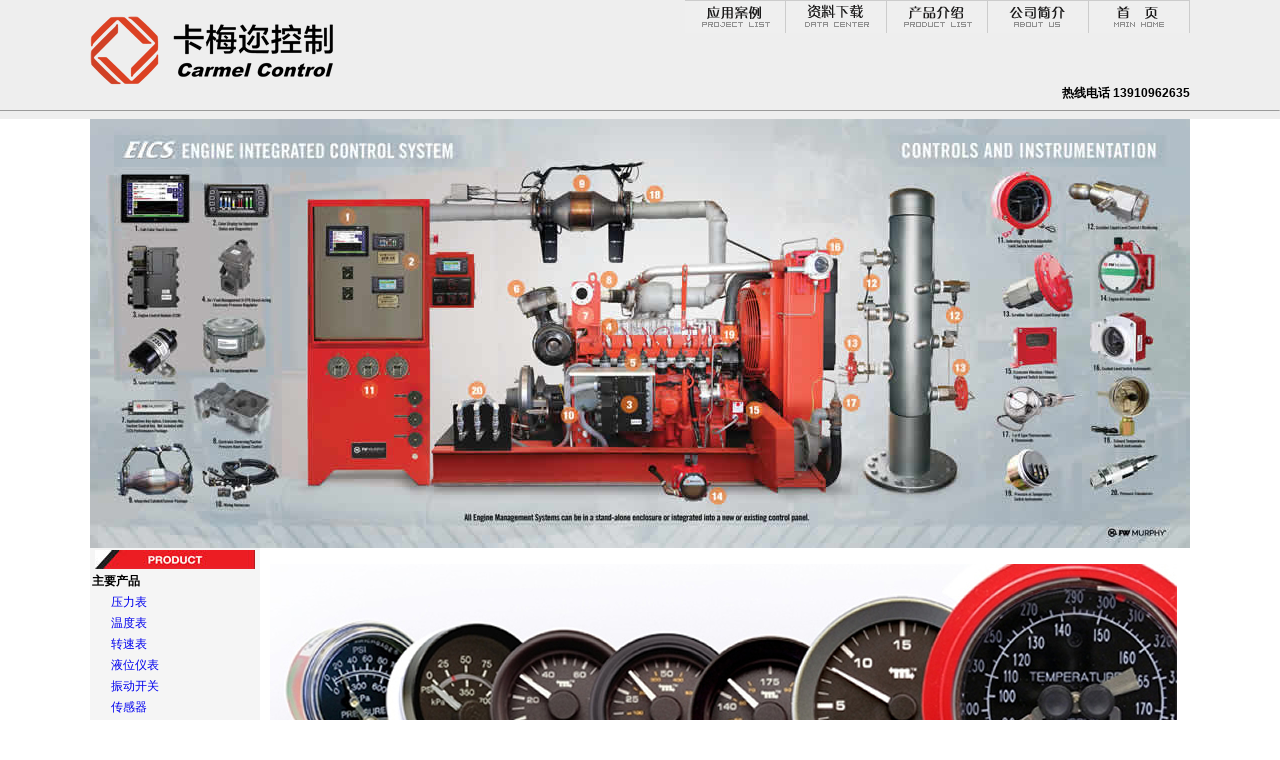

--- FILE ---
content_type: text/html
request_url: http://cnmec.com/cangauge.htm
body_size: 6166
content:
<!DOCTYPE HTML PUBLIC "-//W3C//DTD HTML 4.01 Transitional//EN"
"http://www.w3.org/TR/html4/loose.dtd">
<html><!-- InstanceBegin template="/Templates/encnmecnet.dwt" codeOutsideHTMLIsLocked="false" -->
<head>
<!-- InstanceBeginEditable name="doctitle" -->
<title>Murphy仪表－-- 信德迈科技（北京）有限公司产品代理 Enovation Controls  Murphy by Enovation Controls  FW Murphy Production Controls</title>
<!-- InstanceEndEditable -->
<meta http-equiv="Content-Type" content="text/html; charset=gb2312">
<!-- InstanceBeginEditable name="head" --><!-- InstanceEndEditable -->
<style type="text/css">
<!--
body {
	margin-top: 0px;
	margin-bottom: 0px;
	background-image: url();
	margin-left: 0px;
	margin-right: 0px;
	background-color: #FFFFFF;
}
-->
</style>
<link href="css/FONT.CSS" rel="stylesheet" type="text/css">
<style type="text/css">
<!--
a:link {
	text-decoration: none;
}
a:visited {
	text-decoration: none;
}
a:hover {
	text-decoration: none;
}
a:active {
	text-decoration: none;
}
.STYLE1 {color: #000000}
.样式8 {
	color: #003366;
	font-weight: bold;
}
.样式10 {color: #000000; font-weight: bold; }
.style3 {
	color: #FFFFFF;
	font-weight: bold;
	font-style: italic;
}
-->
</style>
</head>

<body>
<table width="100%"  border="0" cellspacing="0" cellpadding="0">
  <tr>
    <td bgcolor="#A4A293"><table width="1100" border="0" align="center" cellpadding="0" cellspacing="0">
      <tr>
        <td valign="middle" bgcolor="#A4A293"> <div align="right" class="style3">
          </div>          </td>
      </tr>
    </table></td>
  </tr>
</table>
<table width="100%" border="0" align="center" cellpadding="0" cellspacing="0">
  <tr bgcolor="#EEEEEE">
    <td valign="top"><div align="left"></div>      <div align="center" class="yingyu3 样式8"></div>      <div align="right"></div>      <div align="right"></div>      <div align="right"></div>      <div align="left">
      </div>      <div align="left">
        <table width="1100" border="0" align="center" cellpadding="0" cellspacing="0">
          <tr>
            <td width="282" rowspan="2" valign="middle"><p><img src="pic/Carmel-control-PNG-LOGO.png" width="246" height="70"></p>            </td>
            <td width="257" rowspan="2"><div align="center"></div></td>
            <td width="561" valign="top"><div align="right"><a href="application.htm"><img src="pic/top_menu04.gif" width="101" height="33" border="0"></a><a href="pdf.html"><img src="pic/top_menu05.gif" width="101" height="33" border="0"></a><a href="product_pdf_index.htm"><img src="pic/top_menu03.gif" width="101" height="33" border="0"></a><a href="cnmec.htm"><img src="pic/top_menu02.gif" width="101" height="33" border="0"></a><a href="index.htm"><img src="pic/top_menu01.gif" width="101" height="33" border="0"></a></div></td>
          </tr>
          <tr>
            <td valign="bottom"><div align="right" class="yingyu3"><strong>热线电话 13910962635</strong></div></td>
          </tr>
        </table>
      </div></td>
  </tr>
  <tr bgcolor="#EEEEEE">
    <td valign="top" bgcolor="#EEEEEE"><hr size="1"></td>
  </tr>
</table>
<table width="1000" border="0" align="center" cellpadding="0" cellspacing="0">
  
  <tr bgcolor="#FFFFFF">
    <td><div align="center"><img src="c/murphy-banner.jpg" width="1100" height="429"></div></td>
  </tr>
</table>
<table width="1100" border="0" align="center" cellpadding="0" cellspacing="0" bgcolor="#FFFFFF">
  <tr>
    <td width="170" height="550" valign="top" bgcolor="#F5F5F5"><table width="100%" border="0" cellpadding="2" cellspacing="0" bgcolor="#E5F8FF">
        <tr bgcolor="#F5F5F5" class="yingyu3">
          <td colspan="2"><div align="center"><a href="products.htm"><img src="pic/Label-Top.jpg" width="160" height="19" border="0"></a></div></td>
        </tr>
        <tr bgcolor="#F5F5F5" class="yingyu3">
          <td colspan="2"><span class="样式10">主要产品 </span></td>
        </tr>
        <tr bgcolor="#F5F5F5" class="yingyu3">
          <td width="15" height="0" valign="middle">&nbsp;</td>
          <td width="142" class="yingyu3"><a href="gauge.htm">压力表</a></td>
        </tr>
        <tr bgcolor="#F5F5F5" class="yingyu3">
          <td width="15" height="0" valign="middle">&nbsp;</td>
          <td class="yingyu3"><a href="temgauge.htm">温度表</a></td>
        </tr>
        <tr bgcolor="#F5F5F5" class="yingyu3">
          <td width="15" height="0" valign="middle">&nbsp;</td>
          <td class="yingyu3"><a href="ath.htm">转速表</a></td>
        </tr>
        <tr bgcolor="#F5F5F5" class="yingyu3">
          <td width="15" height="0" valign="middle">&nbsp;</td>
          <td class="yingyu3"><a href="fluidlevel.htm">液位仪表</a></td>
        </tr>
        <tr bgcolor="#F5F5F5" class="yingyu3">
          <td width="15" height="1" valign="middle">&nbsp;</td>
          <td class="yingyu3"><a href="vibration.htm">振动开关</a></td>
        </tr>
        <tr bgcolor="#F5F5F5" class="yingyu3">
          <td width="15" height="2" valign="middle">&nbsp;</td>
          <td class="yingyu3"><a href="sensors.htm">传感器</a></td>
        </tr>
        <tr bgcolor="#F5F5F5" class="yingyu3">
          <td width="15" height="4" valign="middle">&nbsp;</td>
          <td class="yingyu3"><a href="display.htm">显示器</a></td>
        </tr>
        <tr bgcolor="#F5F5F5" class="yingyu3">
          <td width="15" height="7" valign="middle">&nbsp;</td>
          <td class="yingyu3"><a href="iomodule.htm">I/O模块</a></td>
        </tr>
        <tr bgcolor="#F5F5F5" class="yingyu3">
          <td valign="middle">&nbsp;</td>
          <td class="yingyu3"> <div align="left"><a href="speed.htm">计时和过速检测仪表</a> </div></td>
        </tr>
        <tr bgcolor="#F5F5F5" class="yingyu3">
          <td valign="middle">&nbsp;</td>
          <td class="yingyu3"><div align="left"><a href="msta.htm">仪表用继电器</a></div></td>
        </tr>
        <tr bgcolor="#F5F5F5" class="yingyu3">
          <td>&nbsp;</td>
          <td class="yingyu3"><div align="left"><a href="panelsystem.htm">控制面板及系统</a></div></td>
        </tr>
        <tr bgcolor="#F5F5F5" class="yingyu3">
          <td valign="middle">&nbsp;</td>
          <td class="yingyu3"><div align="left"><a href="emc.htm">发动机控制器</a></div></td>
        </tr>
        <tr bgcolor="#F5F5F5" class="yingyu3">
          <td valign="middle">&nbsp;</td>
          <td class="yingyu3"><div align="left"><a href="ccp.htm">压缩机控制产品</a></div></td>
        </tr>
        <tr bgcolor="#F5F5F5" class="yingyu3">
          <td>&nbsp;</td>
          <td class="yingyu3"><div align="left"><a href="murphyvalves.htm">控制阀</a></div></td>
        </tr>
        <tr bgcolor="#F5F5F5" class="yingyu3">
          <td>&nbsp;</td>
          <td class="yingyu3"><div align="left"><a href="electrgauge.htm">电动式仪表</a></div></td>
        </tr>
        <tr bgcolor="#F5F5F5" class="yingyu3">
          <td>&nbsp;</td>
          <td class="yingyu3"><div align="left"><a href="genset.htm">发电机组控制器</a></div></td>
        </tr>
        <tr bgcolor="#F5F5F5" class="yingyu3">
          <td>&nbsp;</td>
          <td class="yingyu3"><a href="murphylink.htm">发动机J1939总线产品</a></td>
        </tr>
        <tr bgcolor="#F5F5F5" class="yingyu3">
          <td>&nbsp;</td>
          <td class="yingyu3"><div align="left"><a href="battery_chargers.htm">Battery Chargers</a></div></td>
        </tr>
        <tr bgcolor="#F5F5F5" class="yingyu3">
          <td>&nbsp;</td>
          <td class="yingyu3"><div align="left"><a href="ohandle.htm">电子操作手柄</a></div></td>
        </tr>
        <tr bgcolor="#F5F5F5" class="yingyu3">
          <td>&nbsp;</td>
          <td class="yingyu3"><div align="left"><a href="pedal.htm">电子油门踏板</a></div></td>
        </tr>
        <tr bgcolor="#F5F5F5" class="yingyu3">
          <td>&nbsp;</td>
          <td class="yingyu3"><div align="left"><a href="actuator.htm">油门执行器</a></div></td>
        </tr>
        <tr bgcolor="#F5F5F5" class="yingyu3">
          <td>&nbsp;</td>
          <td class="yingyu3"><div align="left"><a href="alarm.htm">报警器</a></div></td>
        </tr>
        <tr bgcolor="#F5F5F5" class="yingyu3">
          <td>&nbsp;</td>
          <td class="yingyu3"><div align="left"><a href="accessory.htm">振动产品</a></div></td>
        </tr>
        <tr bgcolor="#F5F5F5" class="yingyu3">
          <td>&nbsp;</td>
          <td class="yingyu3"><a href="econtrols.htm">控制器</a></td>
        </tr>
        <tr bgcolor="#F5F5F5" class="yingyu3">
          <td colspan="2"><img src="pic/gray_arrow.gif" width="5" height="9"></td>
        </tr>
        <tr bgcolor="#F5F5F5" class="yingyu3">
          <td colspan="2"><strong>产品分类</strong></td>
        </tr>
        <tr bgcolor="#F5F5F5" class="yingyu3">
          <td>&nbsp;</td>
          <td class="yingyu3"><a href="compressor-controls.htm">压缩机控制</a></td>
        </tr>
        <tr bgcolor="#F5F5F5" class="yingyu3">
          <td>&nbsp;</td>
          <td class="yingyu3"><a href="scrubber-controls.htm">洗涤罐控制</a></td>
        </tr>
        <tr bgcolor="#F5F5F5" class="yingyu3">
          <td>&nbsp;</td>
          <td class="yingyu3"><a href="cooler-controls.htm">冷却器控制</a></td>
        </tr>
        <tr bgcolor="#F5F5F5" class="yingyu3">
          <td>&nbsp;</td>
          <td class="yingyu3"><a href="engine_controls.htm">发动机/空燃比控制</a></td>
        </tr>
        <tr bgcolor="#F5F5F5" class="yingyu3">
          <td>&nbsp;</td>
          <td class="yingyu3"><a href="m-link.htm">M-Link物联网</a></td>
        </tr>
        <tr bgcolor="#F5F5F5" class="yingyu3">
          <td>&nbsp;</td>
          <td class="yingyu3"><a href="bmd-valves.htm">BMD/阀门</a></td>
        </tr>
        <tr bgcolor="#F5F5F5" class="yingyu3">
          <td>&nbsp;</td>
          <td class="yingyu3"><a href="custom_control_panels.htm">自定义控制面板</a></td>
        </tr>
        <tr bgcolor="#F5F5F5" class="yingyu3">
          <td colspan="2"><div align="left"><span class="yingyu3 STYLE1"><img src="pic/gray_arrow.gif" width="5" height="9"></span></div></td>
        </tr>
        <tr bgcolor="#F5F5F5" class="yingyu3">
          <td colspan="2"><span class="yingyu3 STYLE1"><strong>市场应用</strong></span></td>
        </tr>
        <tr bgcolor="#F5F5F5" class="yingyu3">
          <td>&nbsp;</td>
          <td class="yingyu3"><div align="left"><a href="oilgas.htm">石油天然气市场</a></div></td>
        </tr>
        <tr bgcolor="#F5F5F5" class="yingyu3">
          <td height="8">&nbsp;</td>
          <td class="yingyu3"><div align="left"><a href="offhighway.htm">工程机械市场</a></div></td>
        </tr>
        <tr bgcolor="#F5F5F5" class="yingyu3">
          <td height="4">&nbsp;</td>
          <td class="yingyu3"><a href="industrial.htm">工业市场</a></td>
        </tr>
        <tr bgcolor="#F5F5F5" class="yingyu3">
          <td height="2">&nbsp;</td>
          <td class="yingyu3"><a href="application.htm">石油天然气业绩案例</a></td>
        </tr>
        <tr bgcolor="#F5F5F5" class="yingyu3">
          <td height="1">&nbsp;</td>
          <td class="yingyu3"><a href="offhighway/app.htm">工程机械业绩案例</a></td>
        </tr>
        <tr bgcolor="#F5F5F5" class="yingyu3">
          <td colspan="2"><div align="right"></div> <div align="left"><img src="pic/gray_arrow.gif" width="5" height="9"></div></td>
        </tr>
        <tr bgcolor="#F5F5F5" class="yingyu3">
          <td colspan="2"><span class="样式10">最新消息</span></td>
        </tr>
        <tr bgcolor="#F5F5F5" class="yingyu3">
          <td>&nbsp;</td>
          <td class="yingyu3"><div align="left"><a href="training.htm">业务培训</a></div></td>
        </tr>
        <tr bgcolor="#F5F5F5" class="yingyu3">
          <td>&nbsp;</td>
          <td class="yingyu3"><a href="stock.htm">现货库存</a></td>
        </tr>
        <tr bgcolor="#F5F5F5" class="yingyu3">
          <td>&nbsp;</td>
          <td class="yingyu3"><a href="2009.htm" target="_blank">展览计划</a></td>
        </tr>
        <tr bgcolor="#F5F5F5" class="yingyu3">
          <td>&nbsp;</td>
          <td class="yingyu3"><a href="job.htm" target="_blank">招聘</a></td>
        </tr>
        <tr bgcolor="#F5F5F5" class="yingyu3">
          <td>&nbsp;</td>
          <td class="yingyu3"><a href="cnmectech.htm" target="_blank">公司简介</a></td>
        </tr>
        <tr bgcolor="#F5F5F5" class="yingyu3">
          <td colspan="2"><div align="left"><img src="pic/gray_arrow.gif" width="5" height="9"></div></td>
        </tr>
        <tr bgcolor="#F5F5F5" class="yingyu3">
          <td colspan="2"><strong><a href="contactus.htm">联系我们</a></strong></td>
        </tr>
        <tr bgcolor="#F5F5F5" class="yingyu3">
          <td>&nbsp;</td>
          <td class="yingyu3"><div align="left"><a href="cer.html">公司账户信息</a></div></td>
        </tr>
        <tr bgcolor="#F5F5F5" class="yingyu3">
          <td>&nbsp;</td>
          <td class="yingyu3"><div align="left"><a href="certi.html">公司资质文件</a></div></td>
        </tr>
        <tr bgcolor="#F5F5F5" class="yingyu3">
          <td>&nbsp;</td>
          <td class="yingyu3">&nbsp;</td>
        </tr>
        <tr bgcolor="#F5F5F5" class="yingyu3">
          <td colspan="2"><div align="center" class="样式10">现货供应产品</div></td>
        </tr>
        <tr bgcolor="#F5F5F5" class="yingyu3">
          <td colspan="2"><div align="center"><img src="a/0_f.gif" width="37" height="50"></div></td>
        </tr>
        <tr bgcolor="#F5F5F5" class="yingyu3">
          <td>&nbsp;</td>
          <td class="yingyu3"><a href="stock/VS2.htm">VS2 振动开关</a></td>
        </tr>
        <tr bgcolor="#F5F5F5" class="yingyu3">
          <td>&nbsp;</td>
          <td class="yingyu3"><a href="stock/VS2EX.htm">VS2EX 防爆振动开关</a></td>
        </tr>
        <tr bgcolor="#F5F5F5" class="yingyu3">
          <td>&nbsp;</td>
          <td class="yingyu3"><a href="stock/VS94.htm">VS94 振动开关</a></td>
        </tr>
        <tr bgcolor="#F5F5F5" class="yingyu3">
          <td>&nbsp;</td>
          <td class="yingyu3"><a href="stock/PV101-A-M02.htm">PV101-A-M02 显示器</a></td>
        </tr>
        <tr bgcolor="#F5F5F5" class="yingyu3">
          <td>&nbsp;</td>
          <td class="yingyu3"><a href="stock/PV101-C-M02.htm">PV101-C-M02 显示器</a></td>
        </tr>
        <tr bgcolor="#F5F5F5" class="yingyu3">
          <td>&nbsp;</td>
          <td class="yingyu3"><a href="stock/PV380.htm">PV380 显示器</a></td>
        </tr>
        <tr bgcolor="#F5F5F5" class="yingyu3">
          <td>&nbsp;</td>
          <td class="yingyu3"><a href="stock/PV480.htm">PV480 显示器</a></td>
        </tr>
        <tr bgcolor="#F5F5F5" class="yingyu3">
          <td>&nbsp;</td>
          <td class="yingyu3"><a href="stock/PV780.htm">PV780 显示器</a></td>
        </tr>
        <tr bgcolor="#F5F5F5" class="yingyu3">
          <td>&nbsp;</td>
          <td class="yingyu3"><a href="stock/LM500.htm">LM500 液位计</a></td>
        </tr>
        <tr bgcolor="#F5F5F5" class="yingyu3">
          <td>&nbsp;</td>
          <td class="yingyu3"><a href="stock/EL150K1.htm">EL150K1 液位开关</a></td>
        </tr>
        <tr bgcolor="#F5F5F5" class="yingyu3">
          <td>&nbsp;</td>
          <td class="yingyu3"><a href="stock/EL150EX.htm">EL150EX 防爆液位开关</a></td>
        </tr>
        <tr bgcolor="#F5F5F5" class="yingyu3">
          <td>&nbsp;</td>
          <td class="yingyu3"><a href="stock/ES2P-100.htm">ES2P-100 传感器</a></td>
        </tr>
        <tr bgcolor="#F5F5F5" class="yingyu3">
          <td>&nbsp;</td>
          <td class="yingyu3"><a href="stock/ESP-100.htm">ESP-100 传感器</a></td>
        </tr>
        <tr bgcolor="#F5F5F5" class="yingyu3">
          <td>&nbsp;</td>
          <td class="yingyu3"><a href="stock/ES2T-250.htm">ES2T-250/300-1/2</a></td>
        </tr>
        <tr valign="top" bgcolor="#F5F5F5" class="yingyu3">
          <td colspan="2"><div align="center"></div></td>
        </tr>
        <tr valign="top" bgcolor="#F5F5F5" class="yingyu3">
          <td colspan="2"><p align="center"><a href="download.htm"><img src="c/pdf-.gif" width="35" height="47" border="0"></a></p>          </td>
        </tr>
        <tr valign="top" bgcolor="#F5F5F5" class="yingyu3">
          <td colspan="2"><div align="center"><a href="download.htm" class="yingyu3">Murphy产品资料下载</a></div></td>
        </tr>
    </table>
      <div align="center"></div><table width="100%" border="0" cellpadding="3" cellspacing="0" bgcolor="#D8E4F4">
      </table>
      <div align="center"><br>
    </div></td>
    <td width="10" valign="top">&nbsp;</td>
    <td width="920" valign="top"><table width="100%" height="40" border="0" cellpadding="0" cellspacing="0">
      <tr>
        <td><!-- InstanceBeginEditable name="EditRegion3" -->
            <p align="left"><img src="a/hdr_Gages_.jpg" width="907" height="297"></p>
            <p class="yingyu3"><strong>Murphy PowerView Gauges<br>
            仪表<br>
            </strong></p>
            <p class="yingyu3">摩菲仪表之所以享有盛名,是因为其耐用可靠的品质。摩菲仪表精确度高，使用寿命长。是我们客户成就了摩菲仪表良好的口碑，我们只是持之一恒地造出一个又有一个高品质的仪表。</p>
            <p class="yingyu3">&nbsp;</p>
            <p class="yingyu3"><br>
              <strong>直感式压力表</strong></p>
            <p class="yingyu3"><strong>样图所示： 20P系列压力表</strong></p>
            <p class="yingyu3"><img src="comprpic/20p_pressure.jpg" width="200" height="187"><br>
              <br>
              <img src="prepic/ball_full.gif" width="10" height="10"> 经典的继电式仪表设计<br>
              <img src="prepic/ball_full.gif" width="10" height="10"> 带报警点输出的压力指示<br>
              <img src="prepic/ball_full.gif" width="10" height="10"> 报警点可视并可以从表面调节<br>
              <img src="prepic/ball_full.gif" width="10" height="10"> 报警点输出可用于触发警报及停机<br>
              <img src="prepic/ball_full.gif" width="10" height="10"> 产品技术指标超过通用的SAE标准<br>
            </p>
            <p class="yingyu3">绝对多数压力表产品采用标准的常开开关输出。</p>
            <table width="850" border="0" align="center" cellpadding="0" cellspacing="1" bgcolor="#E9EAEF">
              <tr bgcolor="#99FFFF" class="yingyu3">
                <td width="175" height="45">&nbsp;</td>
                <td width="55" class="yingyu3"><div align="center">压力</div></td>
                <td width="49" class="yingyu3"><p align="center">压差</p>                </td>
                <td width="37" class="yingyu3"><div align="center">真空</div></td>
                <td width="56" class="yingyu3"><div align="center">危险<br>
                区域*</div></td>
                <td width="58" class="yingyu3"><div align="center">2‘’<br>
                51mm</div></td>
                <td width="85" class="yingyu3"><div align="center">2.5‘'<br> 
                64mm</div></td>
                <td width="68" class="yingyu3"><div align="center">4.5‘'<br>
                114mm</div></td>
                <td width="63" class="yingyu3"><div align="center">常开/闭开<br>
                关输出*</div></td>
                <td width="58" class="yingyu3"><div align="center">膜片式<br>
                (90摆幅)</div></td>
                <td width="89" class="yingyu3"><div align="center">波登管式(270度摆幅)</div></td>
              </tr>
              <tr bgcolor="#FFFFFF" class="yingyu3">
                <td height="29" bgcolor="#EEEEEE" class="yingyu3"><strong>20P/25P</strong></td>
                <td class="yingyu3"><div align="center"><img src="prepic/bullet_blue.gif" width="7" height="10"></div></td>
                <td class="yingyu3"><div align="center"></div></td>
                <td class="yingyu3"><div align="center"></div></td>
                <td class="yingyu3"><div align="center"></div></td>
                <td class="yingyu3"><div align="center"><img src="prepic/bullet_blue.gif" width="7" height="10"></div></td>
                <td class="yingyu3"><div align="center"><img src="prepic/bullet_blue.gif" width="7" height="10"></div></td>
                <td class="yingyu3"><div align="center"></div></td>
                <td class="yingyu3"><div align="center"><img src="prepic/bullet_blue.gif" width="7" height="10"></div></td>
                <td class="yingyu3"><div align="center"><img src="prepic/bullet_blue.gif" width="7" height="10"></div></td>
                <td class="yingyu3"><div align="center"></div></td>
              </tr>
              <tr bgcolor="#FFFFFF" class="yingyu3">
                <td height="26" bgcolor="#EEEEEE" class="yingyu3"><strong>A20P/A25P</strong></td>
                <td class="yingyu3"><div align="center"><img src="prepic/bullet_blue.gif" width="7" height="10"></div></td>
                <td class="yingyu3"><div align="center"></div></td>
                <td class="yingyu3"><div align="center"></div></td>
                <td class="yingyu3"><div align="center"><img src="prepic/bullet_blue.gif" width="7" height="10"></div></td>
                <td class="yingyu3"><div align="center"><img src="prepic/bullet_blue.gif" width="7" height="10"></div></td>
                <td class="yingyu3"><div align="center"><img src="prepic/bullet_blue.gif" width="7" height="10"></div></td>
                <td class="yingyu3"><div align="center"></div></td>
                <td class="yingyu3"><div align="center"><img src="prepic/bullet_blue.gif" width="7" height="10"></div></td>
                <td class="yingyu3"><div align="center"><img src="prepic/bullet_blue.gif" width="7" height="10"></div></td>
                <td class="yingyu3"><div align="center"></div></td>
              </tr>
              <tr bgcolor="#FFFFFF" class="yingyu3">
                <td height="29" bgcolor="#EEEEEE" class="yingyu3"><strong>20V/A20V/25V/A25V</strong></td>
                <td class="yingyu3"><div align="center"></div></td>
                <td class="yingyu3"><div align="center"></div></td>
                <td class="yingyu3"><div align="center"><img src="prepic/bullet_blue.gif" width="7" height="10"></div></td>
                <td class="yingyu3"><div align="center"></div></td>
                <td class="yingyu3"><div align="center"><img src="prepic/bullet_blue.gif" width="7" height="10"></div></td>
                <td class="yingyu3"><div align="center"><img src="prepic/bullet_blue.gif" width="7" height="10"></div></td>
                <td class="yingyu3"><div align="center"></div></td>
                <td class="yingyu3"><div align="center"></div></td>
                <td class="yingyu3"><div align="center"><img src="prepic/bullet_blue.gif" width="7" height="10"></div></td>
                <td class="yingyu3"><div align="center"></div></td>
              </tr>
              <tr bgcolor="#FFFFFF" class="yingyu3">
                <td bgcolor="#EEEEEE" class="yingyu3"><strong>20DP/A20DP<br>
                25DP/A25DP</strong></td>
                <td class="yingyu3"><div align="center"></div></td>
                <td class="yingyu3"><div align="center"><img src="prepic/bullet_blue.gif" width="7" height="10"></div></td>
                <td class="yingyu3"><div align="center"></div></td>
                <td class="yingyu3"><div align="center"></div></td>
                <td class="yingyu3"><div align="center"><img src="prepic/bullet_blue.gif" width="7" height="10"></div></td>
                <td class="yingyu3"><div align="center"><img src="prepic/bullet_blue.gif" width="7" height="10"></div></td>
                <td class="yingyu3"><div align="center"></div></td>
                <td class="yingyu3"><div align="center"><img src="prepic/bullet_blue.gif" width="7" height="10"></div></td>
                <td class="yingyu3"><div align="center"><img src="prepic/bullet_blue.gif" width="7" height="10"></div></td>
                <td class="yingyu3"><div align="center"></div></td>
              </tr>
              <tr bgcolor="#FFFFFF" class="yingyu3">
                <td height="32" bgcolor="#EEEEEE" class="yingyu3"><strong>20VWC/25VWC/A25VWC</strong></td>
                <td class="yingyu3"><div align="center"></div></td>
                <td class="yingyu3"><div align="center"></div></td>
                <td class="yingyu3"><div align="center"><img src="prepic/bullet_blue.gif" width="7" height="10"></div></td>
                <td class="yingyu3"><div align="center"></div></td>
                <td class="yingyu3"><div align="center"><img src="prepic/bullet_blue.gif" width="7" height="10"></div></td>
                <td class="yingyu3"><div align="center"><img src="prepic/bullet_blue.gif" width="7" height="10"></div></td>
                <td class="yingyu3"><div align="center"></div></td>
                <td class="yingyu3"><div align="center"></div></td>
                <td class="yingyu3"><div align="center"><img src="prepic/bullet_blue.gif" width="7" height="10"></div></td>
                <td class="yingyu3"><div align="center"></div></td>
              </tr>
              <tr bgcolor="#FFFFFF" class="yingyu3">
                <td height="27" bgcolor="#EEEEEE" class="yingyu3"><strong>20BPG**</strong></td>
                <td class="yingyu3"><div align="center"></div></td>
                <td class="yingyu3"><div align="center"></div></td>
                <td class="yingyu3"><div align="center"></div></td>
                <td class="yingyu3"><div align="center"></div></td>
                <td class="yingyu3"><div align="center"><img src="prepic/bullet_blue.gif" width="7" height="10"></div></td>
                <td class="yingyu3"><div align="center"></div></td>
                <td class="yingyu3"><div align="center"></div></td>
                <td class="yingyu3"><div align="center"></div></td>
                <td class="yingyu3"><div align="center"><img src="prepic/bullet_blue.gif" width="7" height="10"></div></td>
                <td class="yingyu3"><div align="center"></div></td>
              </tr>
              <tr bgcolor="#FFFFFF" class="yingyu3">
                <td height="30" bgcolor="#EEEEEE" class="yingyu3"><strong>OPL系列</strong></td>
                <td class="yingyu3"><div align="center"><img src="prepic/bullet_blue.gif" width="7" height="10"></div></td>
                <td class="yingyu3"><div align="center"></div></td>
                <td class="yingyu3"><div align="center"><img src="prepic/bullet_blue.gif" width="7" height="10"></div></td>
                <td class="yingyu3"><div align="center"><img src="prepic/bullet_blue.gif" width="7" height="10"></div></td>
                <td class="yingyu3"><div align="center"></div></td>
                <td class="yingyu3"><div align="center"></div></td>
                <td class="yingyu3"><div align="center"><img src="prepic/bullet_blue.gif" width="7" height="10"></div></td>
                <td class="yingyu3"><div align="center"></div></td>
                <td class="yingyu3"><div align="center"></div></td>
                <td class="yingyu3"><div align="center"><img src="prepic/bullet_blue.gif" width="7" height="10"></div></td>
              </tr>
              <tr bgcolor="#FFFFFF" class="yingyu3">
                <td height="31" bgcolor="#EEEEEE" class="yingyu3"><strong>0PL-BP系列</strong></td>
                <td class="yingyu3"><div align="center"><img src="prepic/bullet_blue.gif" width="7" height="10"></div></td>
                <td class="yingyu3"><div align="center"></div></td>
                <td class="yingyu3"><div align="center"><img src="prepic/bullet_blue.gif" width="7" height="10"></div></td>
                <td class="yingyu3"><div align="center"><img src="prepic/bullet_blue.gif" width="7" height="10"></div></td>
                <td class="yingyu3"><div align="center"></div></td>
                <td class="yingyu3"><div align="center"></div></td>
                <td class="yingyu3"><div align="center"><img src="prepic/bullet_blue.gif" width="7" height="10"></div></td>
                <td class="yingyu3"><div align="center"></div></td>
                <td class="yingyu3"><div align="center"></div></td>
                <td class="yingyu3"><div align="center"><img src="prepic/bullet_blue.gif" width="7" height="10"></div></td>
              </tr>
              <tr bgcolor="#FFFFFF" class="yingyu3">
                <td height="33" bgcolor="#EEEEEE" class="yingyu3"><strong>45APE</strong></td>
                <td class="yingyu3"><div align="center"><img src="prepic/bullet_blue.gif" width="7" height="10"></div></td>
                <td class="yingyu3"><div align="center"></div></td>
                <td class="yingyu3"><div align="center"><img src="prepic/bullet_blue.gif" width="7" height="10"></div></td>
                <td class="yingyu3"><div align="center"><img src="prepic/bullet_blue.gif" width="7" height="10"></div></td>
                <td class="yingyu3"><div align="center"></div></td>
                <td class="yingyu3"><div align="center"></div></td>
                <td class="yingyu3"><div align="center"><img src="prepic/bullet_blue.gif" width="7" height="10"></div></td>
                <td class="yingyu3"><div align="center"><img src="prepic/bullet_blue.gif" width="7" height="10"></div></td>
                <td class="yingyu3"><div align="center"></div></td>
                <td class="yingyu3"><div align="center"><img src="prepic/bullet_blue.gif" width="7" height="10"></div></td>
              </tr>
              <tr bgcolor="#FFFFFF" class="yingyu3">
                <td height="33" bgcolor="#EEEEEE" class="yingyu3"><strong>PT167EX</strong></td>
                <td class="yingyu3"><div align="center"><img src="prepic/bullet_blue.gif" width="7" height="10"></div></td>
                <td class="yingyu3"><div align="center"></div></td>
                <td class="yingyu3"><div align="center"></div></td>
                <td class="yingyu3"><div align="center"><img src="prepic/bullet_blue.gif" width="7" height="10"></div></td>
                <td class="yingyu3"><div align="center"></div></td>
                <td class="yingyu3"><div align="center"></div></td>
                <td class="yingyu3"><div align="center"><img src="prepic/bullet_blue.gif" width="7" height="10"></div></td>
                <td class="yingyu3"><div align="center"></div></td>
                <td class="yingyu3"><div align="center"></div></td>
                <td class="yingyu3"><div align="center"><img src="prepic/bullet_blue.gif" width="7" height="10"></div></td>
              </tr>
            </table>
            <p class="yingyu3">* 仅限指定型号<br>
              ** 无开关信号输出</p>
            <p class="yingyu3">&nbsp;</p>
            <p class="yingyu3">&nbsp;            </p>
            <p class="yingyu3">               <strong>直感式温度表</strong></p>
            <p class="yingyu3"><strong><img src="comprpic/A20T.jpg" width="207" height="235"></strong></p>
            <p class="yingyu3">样图所示：A20系列温度表<br>
              <br>
              <img src="prepic/ball_full.gif" width="10" height="10"> 聚碳酸酯外壳，抗腐蚀<br>
              <img src="prepic/ball_full.gif" width="10" height="10"> 带报警点输出的温度指示<br>
              <img src="prepic/ball_full.gif" width="10" height="10"> 报警点输出可用于触发报警及停机<br>
              <img src="prepic/ball_full.gif" width="10" height="10"> 电触点与地绝缘</p>
            <table width="850" border="0" align="center" cellpadding="0" cellspacing="1" bgcolor="#E9EAEF">
              <tr bgcolor="#99FFFF" class="yingyu3">
                <td width="92" height="45">&nbsp;</td>
                <td width="55" class="yingyu3"><div align="center"><strong>金属<br>
                外壳</strong></div></td>
                <td width="48" class="yingyu3"><p align="center"><strong>聚碳酸酯外壳</strong></p></td>
                <td width="49" class="yingyu3"><div align="center"><strong>直接<br>
                安装</strong></div></td>
                <td width="56" class="yingyu3"><div align="center"><strong>危险<br>
          区域*</strong></div></td>
                <td width="50" class="yingyu3"><div align="center"><strong>2‘'<br>
          51mm</strong></div></td>
                <td width="60" class="yingyu3"><div align="center"><strong>2.5‘'<br>
          64mm</strong></div></td>
                <td width="53" class="yingyu3"><div align="center"><strong>4.5‘'<br>
          114mm</strong></div></td>
                <td width="67" class="yingyu3"><div align="center"><strong>常开/闭开<br>
          关输出*</strong></div></td>
                <td width="68" class="yingyu3"><div align="center"><strong>膜片式<br>
          (90摆幅)</strong></div></td>
                <td width="94" class="yingyu3"><div align="center"><strong>波登管式(270度摆幅)</strong></div></td>
                <td width="37" class="yingyu3"><div align="center"><strong>双金属式</strong></div></td>
              </tr>
              <tr bgcolor="#FFFFFF" class="yingyu3">
                <td height="32" bgcolor="#EEEEEE" class="yingyu3"><strong>20T/25T</strong></td>
                <td class="yingyu3"><div align="center"><img src="prepic/bullet_blue.gif" width="7" height="10"></div></td>
                <td><div align="center"></div></td>
                <td><div align="center"></div></td>
                <td><div align="center"></div></td>
                <td><div align="center"><img src="prepic/bullet_blue.gif" width="7" height="10"></div></td>
                <td><div align="center"><img src="prepic/bullet_blue.gif" width="7" height="10"></div></td>
                <td><div align="center"></div></td>
                <td><div align="center"><img src="prepic/bullet_blue.gif" width="7" height="10"></div></td>
                <td><div align="center"><img src="prepic/bullet_blue.gif" width="7" height="10"></div></td>
                <td><div align="center"></div></td>
                <td><div align="center"></div></td>
              </tr>
              <tr bgcolor="#FFFFFF" class="yingyu3">
                <td height="32" bgcolor="#EEEEEE" class="yingyu3"><strong>A20T/A25T</strong></td>
                <td class="yingyu3"><div align="center"></div></td>
                <td><div align="center"><img src="prepic/bullet_blue.gif" width="7" height="10"></div></td>
                <td><div align="center"></div></td>
                <td><div align="center"><img src="prepic/bullet_blue.gif" width="7" height="10"></div></td>
                <td><div align="center"><img src="prepic/bullet_blue.gif" width="7" height="10"></div></td>
                <td><div align="center"><img src="prepic/bullet_blue.gif" width="7" height="10"></div></td>
                <td><div align="center"></div></td>
                <td><div align="center"><img src="prepic/bullet_blue.gif" width="7" height="10"></div></td>
                <td><div align="center"><img src="prepic/bullet_blue.gif" width="7" height="10"></div></td>
                <td><div align="center"></div></td>
                <td><div align="center"></div></td>
              </tr>
              <tr bgcolor="#FFFFFF" class="yingyu3">
                <td height="34" bgcolor="#EEEEEE" class="yingyu3"><strong>SPL系列</strong></td>
                <td class="yingyu3"><div align="center"><img src="prepic/bullet_blue.gif" width="7" height="10"></div></td>
                <td><div align="center"></div></td>
                <td><div align="center"></div></td>
                <td><div align="center"><img src="prepic/bullet_blue.gif" width="7" height="10"></div></td>
                <td><div align="center"></div></td>
                <td><div align="center"></div></td>
                <td><div align="center"><img src="prepic/bullet_blue.gif" width="7" height="10"></div></td>
                <td><div align="center"></div></td>
                <td><div align="center"></div></td>
                <td><div align="center"><img src="prepic/bullet_blue.gif" width="7" height="10"></div></td>
                <td><div align="center"></div></td>
              </tr>
              <tr bgcolor="#FFFFFF" class="yingyu3">
                <td height="33" bgcolor="#EEEEEE" class="yingyu3"><strong>20BTG * *</strong></td>
                <td class="yingyu3"><div align="center"><img src="prepic/bullet_blue.gif" width="7" height="10"></div></td>
                <td><div align="center"></div></td>
                <td><div align="center"></div></td>
                <td><div align="center"></div></td>
                <td><div align="center"><img src="prepic/bullet_blue.gif" width="7" height="10"></div></td>
                <td><div align="center"></div></td>
                <td><div align="center"></div></td>
                <td><div align="center"></div></td>
                <td><div align="center"><img src="prepic/bullet_blue.gif" width="7" height="10"></div></td>
                <td><div align="center"></div></td>
                <td><div align="center"></div></td>
              </tr>
              <tr bgcolor="#FFFFFF" class="yingyu3">
                <td height="37" bgcolor="#EEEEEE" class="yingyu3"><strong>45TE系列</strong></td>
                <td class="yingyu3"><div align="center"><img src="prepic/bullet_blue.gif" width="7" height="10"></div></td>
                <td><div align="center"></div></td>
                <td><div align="center"></div></td>
                <td><div align="center"><img src="prepic/bullet_blue.gif" width="7" height="10"></div></td>
                <td><div align="center"></div></td>
                <td><div align="center"></div></td>
                <td><div align="center"><img src="prepic/bullet_blue.gif" width="7" height="10"></div></td>
                <td><div align="center"><img src="prepic/bullet_blue.gif" width="7" height="10"></div></td>
                <td><div align="center"></div></td>
                <td><div align="center"><img src="prepic/bullet_blue.gif" width="7" height="10"></div></td>
                <td><div align="center"></div></td>
              </tr>
              <tr bgcolor="#FFFFFF" class="yingyu3">
                <td height="31" bgcolor="#EEEEEE" class="yingyu3"><strong>SDB系列</strong></td>
                <td class="yingyu3"><div align="center"><img src="prepic/bullet_blue.gif" width="7" height="10"></div></td>
                <td><div align="center"></div></td>
                <td><div align="center"><img src="prepic/bullet_blue.gif" width="7" height="10"></div></td>
                <td><div align="center"><img src="prepic/bullet_blue.gif" width="7" height="10"></div></td>
                <td><div align="center"></div></td>
                <td><div align="center"></div></td>
                <td><div align="center"></div></td>
                <td><div align="center"></div></td>
                <td><div align="center"></div></td>
                <td><div align="center"></div></td>
                <td><div align="center"><img src="prepic/bullet_blue.gif" width="7" height="10"></div></td>
              </tr>
            </table>
            <p class="yingyu3">* 仅限指定型号<br>
* * 无开关信号输出 <br>              
</p>
            <p class="yingyu3">&nbsp;</p>
            <p class="yingyu3"><br>
              <img src="pic/content_client.gif" width="7" height="10"> <strong>Murphy电动式仪表</strong></p>
            <p class="yingyu3"><strong><img src="comprpic/EGS21P.jpg" width="275" height="235"></strong></p>
            <p class="yingyu3">样图所示：EGS21P电动继电式压力表<br>
              <br>
              <img src="prepic/ball_full.gif" width="10" height="10"> 产品技术指标超过通用的SAEJ1810标准<br>
              <img src="prepic/ball_full.gif" width="10" height="10"> 可调报警设置点<br>
              <img src="prepic/ball_full.gif" width="10" height="10"> 电子继电开关输出<br>
              <br>
              <img src="prepic/ball_full.gif" width="10" height="10">  其它电动式仪表相关产品：
            CANDrive转换模块：转换CAN总线信号直接驱动电动式仪表</p>
            <table width="850" border="0" align="center" cellpadding="0" cellspacing="1" bgcolor="#E9EAEF">
              <tr bgcolor="#99FFFF" class="yingyu3">
                <td width="107" height="42">&nbsp;</td>
                <td width="86" class="yingyu3"><div align="center"><strong>仪表</strong></div></td>
                <td width="80" class="yingyu3"><p align="center"><strong>传感器</strong></p></td>
                <td width="78" class="yingyu3"><div align="center"><strong>压力表</strong></div></td>
                <td width="64" class="yingyu3"><div align="center"><strong>温度表</strong></div></td>
                <td width="80" class="yingyu3"><div align="center"><strong>燃油表</strong></div></td>
                <td width="104" class="yingyu3"><div align="center"><strong>电压表/电流表</strong></div></td>
                <td width="85" class="yingyu3"><div align="center"><strong>继电式仪表</strong></div></td>
                <td width="106" class="yingyu3"><div align="center"><strong>全密封设计</strong></div></td>
              </tr>
              <tr bgcolor="#FFFFFF" class="yingyu3">
                <td height="31" bgcolor="#EEEEEE" class="yingyu3"><strong>EG21系列</strong></td>
                <td><div align="center"><img src="prepic/bullet_blue.gif" width="7" height="10"></div></td>
                <td><div align="center"></div></td>
                <td><div align="center"><img src="prepic/bullet_blue.gif" width="7" height="10"></div></td>
                <td><div align="center"><img src="prepic/bullet_blue.gif" width="7" height="10"></div></td>
                <td><div align="center"><img src="prepic/bullet_blue.gif" width="7" height="10"></div></td>
                <td><div align="center"><img src="prepic/bullet_blue.gif" width="7" height="10"></div></td>
                <td><div align="center"></div></td>
                <td><div align="center"><img src="prepic/bullet_blue.gif" width="7" height="10"></div></td>
              </tr>
              <tr bgcolor="#FFFFFF" class="yingyu3">
                <td height="33" bgcolor="#EEEEEE" class="yingyu3"><strong>EGS21系列</strong></td>
                <td><div align="center"><img src="prepic/bullet_blue.gif" width="7" height="10"></div></td>
                <td><div align="center"></div></td>
                <td><div align="center"><img src="prepic/bullet_blue.gif" width="7" height="10"></div></td>
                <td><div align="center"><img src="prepic/bullet_blue.gif" width="7" height="10"></div></td>
                <td><div align="center"><img src="prepic/bullet_blue.gif" width="7" height="10"></div></td>
                <td><div align="center"><img src="prepic/bullet_blue.gif" width="7" height="10"></div></td>
                <td><div align="center"><img src="prepic/bullet_blue.gif" width="7" height="10"></div></td>
                <td><div align="center"><img src="prepic/bullet_blue.gif" width="7" height="10"></div></td>
              </tr>
              <tr bgcolor="#FFFFFF" class="yingyu3">
                <td height="28" bgcolor="#EEEEEE" class="yingyu3"><strong>ESP系列</strong></td>
                <td><div align="center"></div></td>
                <td><div align="center"><img src="prepic/bullet_blue.gif" width="7" height="10"></div></td>
                <td><div align="center"><img src="prepic/bullet_blue.gif" width="7" height="10"></div></td>
                <td><div align="center"></div></td>
                <td><div align="center"></div></td>
                <td><div align="center"></div></td>
                <td><div align="center"></div></td>
                <td><div align="center"></div></td>
              </tr>
              <tr bgcolor="#FFFFFF" class="yingyu3">
                <td height="32" bgcolor="#EEEEEE" class="yingyu3"><strong>EST系列</strong></td>
                <td><div align="center"></div></td>
                <td><div align="center"><img src="prepic/bullet_blue.gif" width="7" height="10"></div></td>
                <td><div align="center"></div></td>
                <td><div align="center"><img src="prepic/bullet_blue.gif" width="7" height="10"></div></td>
                <td><div align="center"></div></td>
                <td><div align="center"></div></td>
                <td><div align="center"></div></td>
                <td><div align="center"></div></td>
              </tr>
              <tr bgcolor="#FFFFFF" class="yingyu3">
                <td height="30" bgcolor="#EEEEEE" class="yingyu3"><strong>ESF系列</strong></td>
                <td><div align="center"></div></td>
                <td><div align="center"><img src="prepic/bullet_blue.gif" width="7" height="10"></div></td>
                <td><div align="center"></div></td>
                <td><div align="center"></div></td>
                <td><div align="center"><img src="prepic/bullet_blue.gif" width="7" height="10"></div></td>
                <td><div align="center"></div></td>
                <td><div align="center"></div></td>
                <td><div align="center"></div></td>
              </tr>
            </table>
            <p class="yingyu3">&nbsp;</p>
            <p class="yingyu3"><strong><img src="pic/content_client.gif" width="7" height="10"> Murphy转速小时表</strong></p>
            <p class="yingyu3">&nbsp;</p>
            <p class="yingyu3"><strong><img src="comprpic/ATHS.jpg" width="266" height="235"></strong></p>
            <p class="yingyu3">样图所示：ATHA型转速小时表<br>
              <br>
              <img src="prepic/ball_full.gif" width="10" height="10"> 可接受转速传感器和发电机信号<br>
              <img src="prepic/ball_full.gif" width="10" height="10"> 指针摆幅区间大，读书准确<br>
              <img src="prepic/ball_full.gif" width="10" height="10"> 十字线圈驱动<br>
              <img src="prepic/ball_full.gif" width="10" height="10"> 调校简单<br>
              <img src="prepic/ball_full.gif" width="10" height="10"> 全表盘背光照明<br>
            </p>
            <table width="850" border="0" align="center" cellpadding="0" cellspacing="1" bgcolor="#E9EAEF">
              <tr bgcolor="#99FFFF" class="yingyu3">
                <td width="86" height="40"><div align="center"></div></td>
                <td width="54" class="yingyu3"><div align="center"><strong>转速表</strong></div></td>
                <td width="63" class="yingyu3"><p align="center"><strong>带小时计</strong></p></td>
                <td width="54" class="yingyu3"><div align="center"><strong>数字式</strong></div></td>
                <td width="48" class="yingyu3"><div align="center"><strong>指针式</strong></div></td>
                <td width="105" class="yingyu3"><div align="center"><strong>转速传感器输入</strong></div></td>
                <td width="100" class="yingyu3"><div align="center"><strong>发电机信号输入</strong></div></td>
                <td width="113" class="yingyu3"><div align="center"><strong>点火系统信号输入</strong></div></td>
                <td width="79" class="yingyu3"><div align="center"><strong>电动机械式</strong></div></td>
                <td width="34" class="yingyu3"><div align="center"><strong>背光</strong></div></td>
              </tr>
              <tr bgcolor="#FFFFFF" class="yingyu3">
                <td height="28" bgcolor="#EEEEEE" class="yingyu3"><strong>MT90系列</strong></td>
                <td><div align="center"><img src="prepic/bullet_blue.gif" width="7" height="10"></div></td>
                <td><div align="center"></div></td>
                <td><div align="center"><img src="prepic/bullet_blue.gif" width="7" height="10"></div></td>
                <td><div align="center"></div></td>
                <td><div align="center"><img src="prepic/bullet_blue.gif" width="7" height="10"></div></td>
                <td><div align="center"><img src="prepic/bullet_blue.gif" width="7" height="10"></div></td>
                <td><div align="center"></div></td>
                <td><div align="center"></div></td>
                <td><div align="center"><img src="prepic/bullet_blue.gif" width="7" height="10"></div></td>
              </tr>
              <tr bgcolor="#FFFFFF" class="yingyu3">
                <td height="25" bgcolor="#EEEEEE" class="yingyu3"><strong>MTH6</strong></td>
                <td><div align="center"><img src="prepic/bullet_blue.gif" width="7" height="10"></div></td>
                <td><div align="center"><img src="prepic/bullet_blue.gif" width="7" height="10"></div></td>
                <td><div align="center"><img src="prepic/bullet_blue.gif" width="7" height="10"></div></td>
                <td><div align="center"></div></td>
                <td><div align="center"><img src="prepic/bullet_blue.gif" width="7" height="10"></div></td>
                <td><div align="center"><img src="prepic/bullet_blue.gif" width="7" height="10"></div></td>
                <td><div align="center"></div></td>
                <td><div align="center"></div></td>
                <td><div align="center"><img src="prepic/bullet_blue.gif" width="7" height="10"></div></td>
              </tr>
              <tr bgcolor="#FFFFFF" class="yingyu3">
                <td height="28" bgcolor="#EEEEEE" class="yingyu3"><strong>TM系列</strong></td>
                <td><div align="center"></div></td>
                <td><div align="center"><img src="prepic/bullet_blue.gif" width="7" height="10"></div></td>
                <td><div align="center"><img src="prepic/bullet_blue.gif" width="7" height="10"></div></td>
                <td><div align="center"></div></td>
                <td><div align="center"></div></td>
                <td><div align="center"></div></td>
                <td><div align="center"></div></td>
                <td><div align="center"><img src="prepic/bullet_blue.gif" width="7" height="10"></div></td>
                <td><div align="center"></div></td>
              </tr>
              <tr bgcolor="#FFFFFF" class="yingyu3">
                <td height="25" bgcolor="#EEEEEE" class="yingyu3"><strong>AT系列</strong></td>
                <td><div align="center"><img src="prepic/bullet_blue.gif" width="7" height="10"></div></td>
                <td><div align="center"><img src="prepic/bullet_blue.gif" width="7" height="10"></div></td>
                <td><div align="center"></div></td>
                <td><div align="center"><img src="prepic/bullet_blue.gif" width="7" height="10"></div></td>
                <td><div align="center"><img src="prepic/bullet_blue.gif" width="7" height="10"></div></td>
                <td><div align="center"><img src="prepic/bullet_blue.gif" width="7" height="10"></div></td>
                <td><div align="center"><img src="prepic/bullet_blue.gif" width="7" height="10"></div></td>
                <td><div align="center"></div></td>
                <td><div align="center"><img src="prepic/bullet_blue.gif" width="7" height="10"></div></td>
              </tr>
              <tr bgcolor="#FFFFFF" class="yingyu3">
                <td height="26" bgcolor="#EEEEEE" class="yingyu3"><strong>EGT/H系列</strong></td>
                <td><div align="center"><img src="prepic/bullet_blue.gif" width="7" height="10"></div></td>
                <td><div align="center"><img src="prepic/bullet_blue.gif" width="7" height="10"></div></td>
                <td><div align="center"></div></td>
                <td><div align="center"><img src="prepic/bullet_blue.gif" width="7" height="10"></div></td>
                <td><div align="center"><img src="prepic/bullet_blue.gif" width="7" height="10"></div></td>
                <td><div align="center"><img src="prepic/bullet_blue.gif" width="7" height="10"></div></td>
                <td><div align="center"><img src="prepic/bullet_blue.gif" width="7" height="10"></div></td>
                <td><div align="center"></div></td>
                <td><div align="center"><img src="prepic/bullet_blue.gif" width="7" height="10"></div></td>
              </tr>
            </table>
            <p class="yingyu3">&nbsp;</p>
            <p class="yingyu3">&nbsp;</p>
            <p class="yingyu3">&nbsp;</p>
            <p align="left" class="yingyu3"><strong><a href="PowerView_Gauges.htm" target="_blank">CAN总线仪表-MURPHY PowerView Gauges</a></strong></p>
            <p align="left" class="yingyu3"><img src="comprpic/PVCANgages.jpg" width="288" height="199"></p>
            <p align="left" class="yingyu3">&nbsp;</p>
            <p align="left" class="yingyu3"><img src="prepic/ball_full.gif" width="10" height="10">以指针仪表方式显示J1939参数<br>
              <img src="prepic/ball_full.gif" width="10" height="10">指针转动平稳<br>
              <img src="prepic/ball_full.gif" width="10" height="10">全程270度指针摆幅<br>
              <img src="prepic/ball_full.gif" width="10" height="10">可选多种表框和面镜<br>
              <img src="prepic/ball_full.gif" width="10" height="10">可调LED背光<br>
              <img src="prepic/ball_full.gif" width="10" height="10">除了PV101外，PVM系列仪表还可由其他产品驱动(配合PVS-5电源线)</p>
            <p align="left" class="yingyu3">&nbsp;</p>
            <p align="left" class="yingyu3"><strong>可显示参数包括：压力、温度、小时数、速度、电压、油位等</strong></p>
            <table width="850" border="0" align="center" cellpadding="0" cellspacing="1" bgcolor="#E9EAEF">
              <tr bgcolor="#99FFFF" class="yingyu3">
                <td width="99" height="43"><div align="center"></div></td>
                <td width="93"><div align="center">电源输入电压</div></td>
                <td width="76"><div align="center">2'' <br>
                  51mm</div></td>
                <td width="84"><div align="center">3.5'' <br>
                  89mm</div></td>
                <td width="119"><div align="center">显示<br>
                J 1939数据</div></td>
                <td width="81"><div align="center">PV101驱动</div></td>
                <td width="73"><div align="center">RS485</div></td>
                <td width="76"><div align="center">J1939</div></td>
                <td width="89"><div align="center">声响报警器</div></td>
              </tr>
              <tr bgcolor="#FFFFFF" class="yingyu3">
                <td height="36" bgcolor="#EEEEEE" class="yingyu3"><div align="left"><strong><a href="pvagauges.htm" target="_blank">PVA仪表</a></strong></div></td>
                <td><div align="center">6-32</div></td>
                <td><div align="center"><img src="prepic/bullet_blue.gif" width="7" height="10"></div></td>
                <td><div align="center"><img src="prepic/bullet_blue.gif" width="7" height="10"></div></td>
                <td><div align="center"><img src="prepic/bullet_blue.gif" width="7" height="10"></div></td>
                <td><div align="center"><img src="prepic/bullet_blue.gif" width="7" height="10"></div></td>
                <td><div align="center"><img src="prepic/bullet_blue.gif" width="7" height="10"></div></td>
                <td><div align="center"></div></td>
                <td><div align="center"></div></td>
              </tr>
              <tr bgcolor="#FFFFFF" class="yingyu3">
                <td height="39" bgcolor="#EEEEEE" class="yingyu3"><div align="left"><strong>PVAA报警仪表</strong></div></td>
                <td><div align="center">8-32</div></td>
                <td><div align="center"><img src="prepic/bullet_blue.gif" width="7" height="10"></div></td>
                <td><div align="center"></div></td>
                <td><div align="center"></div></td>
                <td><div align="center"><img src="prepic/bullet_blue.gif" width="7" height="10"></div></td>
                <td><div align="center"><img src="prepic/bullet_blue.gif" width="7" height="10"></div></td>
                <td><div align="center"></div></td>
                <td><div align="center"><img src="prepic/bullet_blue.gif" width="7" height="10"></div></td>
              </tr>
              <tr bgcolor="#FFFFFF" class="yingyu3">
                <td height="33" bgcolor="#EEEEEE" class="yingyu3"><div align="left"><strong><a href="pvmgauges.htm" target="_blank">PVM仪表</a></strong></div></td>
                <td><div align="center">5</div></td>
                <td><div align="center"><img src="prepic/bullet_blue.gif" width="7" height="10"></div></td>
                <td><div align="center"><img src="prepic/bullet_blue.gif" width="7" height="10"></div></td>
                <td><div align="center"><img src="prepic/bullet_blue.gif" width="7" height="10"></div></td>
                <td><div align="center"><img src="prepic/bullet_blue.gif" width="7" height="10"></div></td>
                <td><div align="center"><img src="prepic/bullet_blue.gif" width="7" height="10"></div></td>
                <td><div align="center"></div></td>
                <td><div align="center"></div></td>
              </tr>
              <tr bgcolor="#FFFFFF" class="yingyu3">
                <td height="33" bgcolor="#EEEEEE" class="yingyu3">PVCAN仪表</td>
                <td><div align="center">8-32</div></td>
                <td><div align="center"><img src="prepic/bullet_blue.gif" width="7" height="10"></div></td>
                <td><div align="center"><img src="prepic/bullet_blue.gif" width="7" height="10"></div></td>
                <td><div align="center"><img src="prepic/bullet_blue.gif" width="7" height="10"></div></td>
                <td>&nbsp;</td>
                <td>&nbsp;</td>
                <td><div align="center"><img src="prepic/bullet_blue.gif" width="7" height="10"></div></td>
                <td>&nbsp;</td>
              </tr>
            </table>
            <p>&nbsp;</p>
          <!-- InstanceEndEditable --></td>
      </tr>
    </table></td>
  </tr>
</table>
<table width="100%" border="0" align="center" cellpadding="0" cellspacing="0">
  <tr bgcolor="#C2CCD5">
    <td height="120" valign="top"><div align="center"><span class="yingyu3"><a href="http://www.cnmec.com/contactus.htm" target="_blank"></a></span>      </div>      <table width="1100" border="0" align="center" cellpadding="0" cellspacing="0">
        <tr>
          <td width="476" rowspan="3" valign="top"><p><span class="yingyu3"><strong>              <br>
                  <img src="pic/Carmel-control-PNG-LOGO.png" width="246" height="70"><br>
                  <br>
                  </strong></span><span class="yingyu"><strong>美国DMK Engineering Solutions公司            </strong></span><span class="yingyu3"><strong><br>
                  <span class="yingyu"><strong>北京卡梅迩控制技术有限公司</strong><br>
                  <span class="yingyu2"><em>Beijing Carmel Control Technology Co., Ltd. </em></span></span></strong><br>
                  <br>
地址：北京市朝阳区望京街10号望京SOHO - T1- C座2115室 
邮编：100102<br>
电话：010 - 8428 2935，8428 3983<br>
手机：<strong>139 1096 2635 </strong><strong></strong><br>
网站：Http://www.cnmec.com</span></p>            </td>
          <td width="340" rowspan="3" valign="top"><div align="right" class="yingyu3"><a href="pdf/Murphy_Full_Catalog.pdf" target="_blank">VIEW ONLINE CATALOG &gt;&gt;</a> <br>
              <a href="contactus.htm">REQUEST A CUSTOM PANEL QUOTE &gt;&gt;</a><br>
            <br>
            <img src="pic/top_menu06_.gif" width="101" height="33"><br>
            QQ: 209136943<br>
            Email: <strong>sales@cnmec.biz</strong><br>
            传真：010-8428 8762
            </div>            <p align="right" class="yingyu3">&nbsp;</p>          </td>
          <td width="284" valign="top"><div align="right"><img src="a/group_01.png" width="220" height="22"><br>
              <span class="yingyu3"><a href="http://beian.miit.gov.cn" target="_blank">京ICP备08000876号-3</a><br>
          京公网安备 101050201974</span><br>
          <img src="pic/y_02_gif.gif" width="77" height="80">          </div></td>
        </tr>
        <tr>
          <td valign="top"><div align="right"><img src="a/Engg.png" width="300" height="15"> </div></td>
        </tr>
        <tr>
          <td valign="middle">&nbsp;</td>
        </tr>
      </table>      </td>
  </tr>
</table>
</body>
<!-- InstanceEnd --></html>
